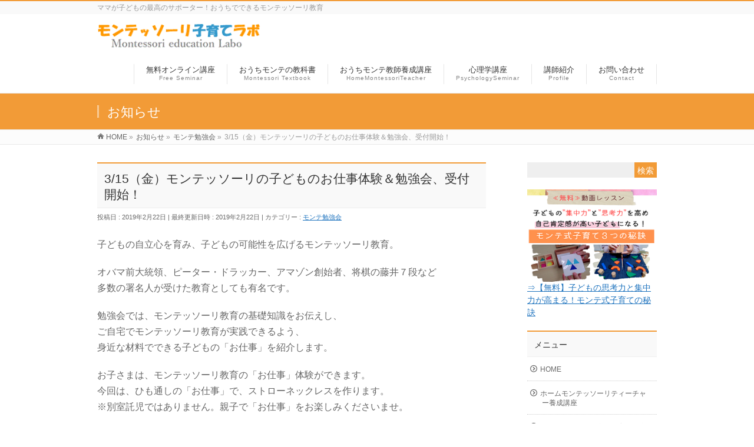

--- FILE ---
content_type: text/html; charset=UTF-8
request_url: http://ouchi-monte.com/info/3-15%E3%83%A2%E3%83%B3%E3%83%86%E3%83%83%E3%82%BD%E3%83%BC%E3%83%AA%E3%81%AE%E5%AD%90%E3%81%A9%E3%82%82%E3%81%AE%E3%81%8A%E4%BB%95%E4%BA%8B%E4%BD%93%E9%A8%93/
body_size: 10588
content:
<!DOCTYPE html>
<!--[if IE]>
<meta http-equiv="X-UA-Compatible" content="IE=Edge">
<![endif]-->
<html xmlns:fb="http://ogp.me/ns/fb#" lang="ja">
<head>
<meta charset="UTF-8" />
<link rel="start" href="http://ouchi-monte.com" title="HOME" />

<meta id="viewport" name="viewport" content="width=device-width, initial-scale=1">
<title>3/15（金）モンテッソーリの子どものお仕事体験＆勉強会、受付開始！ | モンテ勉強会 | 横浜モンテッソーリ子育て研究会</title>
<meta name='robots' content='max-image-preview:large' />
<meta name="keywords" content="モンテッソーリ,ひも通し,お仕事" />
<link rel='dns-prefetch' href='//fonts.googleapis.com' />
<link rel='dns-prefetch' href='//s.w.org' />
<link rel="alternate" type="application/rss+xml" title="横浜モンテッソーリ子育て研究会 &raquo; フィード" href="http://ouchi-monte.com/feed/" />
<link rel="alternate" type="application/rss+xml" title="横浜モンテッソーリ子育て研究会 &raquo; コメントフィード" href="http://ouchi-monte.com/comments/feed/" />
<meta name="description" content="子どもの自立心を育み、子どもの可能性を広げるモンテッソーリ教育。オバマ前大統領、ピーター・ドラッカー、アマゾン創始者、将棋の藤井７段など多数の署名人が受けた教育としても有名です。勉強会では、モンテッソーリ教育の基礎知識をお伝えし、ご自宅でモンテッソーリ教育が実践できるよう、身近な材料でできる子どもの「お仕事」を紹介します。お子さまは、モンテッソーリ教育の「お仕事」体験ができます。今回は、ひも通しの「お仕事」で、ストローネックレスを作ります。" />
<style type="text/css">.keyColorBG,.keyColorBGh:hover,.keyColor_bg,.keyColor_bg_hover:hover{background-color: #f29b37;}.keyColorCl,.keyColorClh:hover,.keyColor_txt,.keyColor_txt_hover:hover{color: #f29b37;}.keyColorBd,.keyColorBdh:hover,.keyColor_border,.keyColor_border_hover:hover{border-color: #f29b37;}.color_keyBG,.color_keyBGh:hover,.color_key_bg,.color_key_bg_hover:hover{background-color: #f29b37;}.color_keyCl,.color_keyClh:hover,.color_key_txt,.color_key_txt_hover:hover{color: #f29b37;}.color_keyBd,.color_keyBdh:hover,.color_key_border,.color_key_border_hover:hover{border-color: #f29b37;}</style>
<script type="text/javascript">
window._wpemojiSettings = {"baseUrl":"https:\/\/s.w.org\/images\/core\/emoji\/14.0.0\/72x72\/","ext":".png","svgUrl":"https:\/\/s.w.org\/images\/core\/emoji\/14.0.0\/svg\/","svgExt":".svg","source":{"concatemoji":"http:\/\/ouchi-monte.com\/wp-includes\/js\/wp-emoji-release.min.js?ver=6.0.11"}};
/*! This file is auto-generated */
!function(e,a,t){var n,r,o,i=a.createElement("canvas"),p=i.getContext&&i.getContext("2d");function s(e,t){var a=String.fromCharCode,e=(p.clearRect(0,0,i.width,i.height),p.fillText(a.apply(this,e),0,0),i.toDataURL());return p.clearRect(0,0,i.width,i.height),p.fillText(a.apply(this,t),0,0),e===i.toDataURL()}function c(e){var t=a.createElement("script");t.src=e,t.defer=t.type="text/javascript",a.getElementsByTagName("head")[0].appendChild(t)}for(o=Array("flag","emoji"),t.supports={everything:!0,everythingExceptFlag:!0},r=0;r<o.length;r++)t.supports[o[r]]=function(e){if(!p||!p.fillText)return!1;switch(p.textBaseline="top",p.font="600 32px Arial",e){case"flag":return s([127987,65039,8205,9895,65039],[127987,65039,8203,9895,65039])?!1:!s([55356,56826,55356,56819],[55356,56826,8203,55356,56819])&&!s([55356,57332,56128,56423,56128,56418,56128,56421,56128,56430,56128,56423,56128,56447],[55356,57332,8203,56128,56423,8203,56128,56418,8203,56128,56421,8203,56128,56430,8203,56128,56423,8203,56128,56447]);case"emoji":return!s([129777,127995,8205,129778,127999],[129777,127995,8203,129778,127999])}return!1}(o[r]),t.supports.everything=t.supports.everything&&t.supports[o[r]],"flag"!==o[r]&&(t.supports.everythingExceptFlag=t.supports.everythingExceptFlag&&t.supports[o[r]]);t.supports.everythingExceptFlag=t.supports.everythingExceptFlag&&!t.supports.flag,t.DOMReady=!1,t.readyCallback=function(){t.DOMReady=!0},t.supports.everything||(n=function(){t.readyCallback()},a.addEventListener?(a.addEventListener("DOMContentLoaded",n,!1),e.addEventListener("load",n,!1)):(e.attachEvent("onload",n),a.attachEvent("onreadystatechange",function(){"complete"===a.readyState&&t.readyCallback()})),(e=t.source||{}).concatemoji?c(e.concatemoji):e.wpemoji&&e.twemoji&&(c(e.twemoji),c(e.wpemoji)))}(window,document,window._wpemojiSettings);
</script>
<style type="text/css">
img.wp-smiley,
img.emoji {
	display: inline !important;
	border: none !important;
	box-shadow: none !important;
	height: 1em !important;
	width: 1em !important;
	margin: 0 0.07em !important;
	vertical-align: -0.1em !important;
	background: none !important;
	padding: 0 !important;
}
</style>
	<link rel='stylesheet' id='wp-block-library-css'  href='http://ouchi-monte.com/wp-includes/css/dist/block-library/style.min.css?ver=6.0.11' type='text/css' media='all' />
<style id='global-styles-inline-css' type='text/css'>
body{--wp--preset--color--black: #000000;--wp--preset--color--cyan-bluish-gray: #abb8c3;--wp--preset--color--white: #ffffff;--wp--preset--color--pale-pink: #f78da7;--wp--preset--color--vivid-red: #cf2e2e;--wp--preset--color--luminous-vivid-orange: #ff6900;--wp--preset--color--luminous-vivid-amber: #fcb900;--wp--preset--color--light-green-cyan: #7bdcb5;--wp--preset--color--vivid-green-cyan: #00d084;--wp--preset--color--pale-cyan-blue: #8ed1fc;--wp--preset--color--vivid-cyan-blue: #0693e3;--wp--preset--color--vivid-purple: #9b51e0;--wp--preset--gradient--vivid-cyan-blue-to-vivid-purple: linear-gradient(135deg,rgba(6,147,227,1) 0%,rgb(155,81,224) 100%);--wp--preset--gradient--light-green-cyan-to-vivid-green-cyan: linear-gradient(135deg,rgb(122,220,180) 0%,rgb(0,208,130) 100%);--wp--preset--gradient--luminous-vivid-amber-to-luminous-vivid-orange: linear-gradient(135deg,rgba(252,185,0,1) 0%,rgba(255,105,0,1) 100%);--wp--preset--gradient--luminous-vivid-orange-to-vivid-red: linear-gradient(135deg,rgba(255,105,0,1) 0%,rgb(207,46,46) 100%);--wp--preset--gradient--very-light-gray-to-cyan-bluish-gray: linear-gradient(135deg,rgb(238,238,238) 0%,rgb(169,184,195) 100%);--wp--preset--gradient--cool-to-warm-spectrum: linear-gradient(135deg,rgb(74,234,220) 0%,rgb(151,120,209) 20%,rgb(207,42,186) 40%,rgb(238,44,130) 60%,rgb(251,105,98) 80%,rgb(254,248,76) 100%);--wp--preset--gradient--blush-light-purple: linear-gradient(135deg,rgb(255,206,236) 0%,rgb(152,150,240) 100%);--wp--preset--gradient--blush-bordeaux: linear-gradient(135deg,rgb(254,205,165) 0%,rgb(254,45,45) 50%,rgb(107,0,62) 100%);--wp--preset--gradient--luminous-dusk: linear-gradient(135deg,rgb(255,203,112) 0%,rgb(199,81,192) 50%,rgb(65,88,208) 100%);--wp--preset--gradient--pale-ocean: linear-gradient(135deg,rgb(255,245,203) 0%,rgb(182,227,212) 50%,rgb(51,167,181) 100%);--wp--preset--gradient--electric-grass: linear-gradient(135deg,rgb(202,248,128) 0%,rgb(113,206,126) 100%);--wp--preset--gradient--midnight: linear-gradient(135deg,rgb(2,3,129) 0%,rgb(40,116,252) 100%);--wp--preset--duotone--dark-grayscale: url('#wp-duotone-dark-grayscale');--wp--preset--duotone--grayscale: url('#wp-duotone-grayscale');--wp--preset--duotone--purple-yellow: url('#wp-duotone-purple-yellow');--wp--preset--duotone--blue-red: url('#wp-duotone-blue-red');--wp--preset--duotone--midnight: url('#wp-duotone-midnight');--wp--preset--duotone--magenta-yellow: url('#wp-duotone-magenta-yellow');--wp--preset--duotone--purple-green: url('#wp-duotone-purple-green');--wp--preset--duotone--blue-orange: url('#wp-duotone-blue-orange');--wp--preset--font-size--small: 13px;--wp--preset--font-size--medium: 20px;--wp--preset--font-size--large: 36px;--wp--preset--font-size--x-large: 42px;}.has-black-color{color: var(--wp--preset--color--black) !important;}.has-cyan-bluish-gray-color{color: var(--wp--preset--color--cyan-bluish-gray) !important;}.has-white-color{color: var(--wp--preset--color--white) !important;}.has-pale-pink-color{color: var(--wp--preset--color--pale-pink) !important;}.has-vivid-red-color{color: var(--wp--preset--color--vivid-red) !important;}.has-luminous-vivid-orange-color{color: var(--wp--preset--color--luminous-vivid-orange) !important;}.has-luminous-vivid-amber-color{color: var(--wp--preset--color--luminous-vivid-amber) !important;}.has-light-green-cyan-color{color: var(--wp--preset--color--light-green-cyan) !important;}.has-vivid-green-cyan-color{color: var(--wp--preset--color--vivid-green-cyan) !important;}.has-pale-cyan-blue-color{color: var(--wp--preset--color--pale-cyan-blue) !important;}.has-vivid-cyan-blue-color{color: var(--wp--preset--color--vivid-cyan-blue) !important;}.has-vivid-purple-color{color: var(--wp--preset--color--vivid-purple) !important;}.has-black-background-color{background-color: var(--wp--preset--color--black) !important;}.has-cyan-bluish-gray-background-color{background-color: var(--wp--preset--color--cyan-bluish-gray) !important;}.has-white-background-color{background-color: var(--wp--preset--color--white) !important;}.has-pale-pink-background-color{background-color: var(--wp--preset--color--pale-pink) !important;}.has-vivid-red-background-color{background-color: var(--wp--preset--color--vivid-red) !important;}.has-luminous-vivid-orange-background-color{background-color: var(--wp--preset--color--luminous-vivid-orange) !important;}.has-luminous-vivid-amber-background-color{background-color: var(--wp--preset--color--luminous-vivid-amber) !important;}.has-light-green-cyan-background-color{background-color: var(--wp--preset--color--light-green-cyan) !important;}.has-vivid-green-cyan-background-color{background-color: var(--wp--preset--color--vivid-green-cyan) !important;}.has-pale-cyan-blue-background-color{background-color: var(--wp--preset--color--pale-cyan-blue) !important;}.has-vivid-cyan-blue-background-color{background-color: var(--wp--preset--color--vivid-cyan-blue) !important;}.has-vivid-purple-background-color{background-color: var(--wp--preset--color--vivid-purple) !important;}.has-black-border-color{border-color: var(--wp--preset--color--black) !important;}.has-cyan-bluish-gray-border-color{border-color: var(--wp--preset--color--cyan-bluish-gray) !important;}.has-white-border-color{border-color: var(--wp--preset--color--white) !important;}.has-pale-pink-border-color{border-color: var(--wp--preset--color--pale-pink) !important;}.has-vivid-red-border-color{border-color: var(--wp--preset--color--vivid-red) !important;}.has-luminous-vivid-orange-border-color{border-color: var(--wp--preset--color--luminous-vivid-orange) !important;}.has-luminous-vivid-amber-border-color{border-color: var(--wp--preset--color--luminous-vivid-amber) !important;}.has-light-green-cyan-border-color{border-color: var(--wp--preset--color--light-green-cyan) !important;}.has-vivid-green-cyan-border-color{border-color: var(--wp--preset--color--vivid-green-cyan) !important;}.has-pale-cyan-blue-border-color{border-color: var(--wp--preset--color--pale-cyan-blue) !important;}.has-vivid-cyan-blue-border-color{border-color: var(--wp--preset--color--vivid-cyan-blue) !important;}.has-vivid-purple-border-color{border-color: var(--wp--preset--color--vivid-purple) !important;}.has-vivid-cyan-blue-to-vivid-purple-gradient-background{background: var(--wp--preset--gradient--vivid-cyan-blue-to-vivid-purple) !important;}.has-light-green-cyan-to-vivid-green-cyan-gradient-background{background: var(--wp--preset--gradient--light-green-cyan-to-vivid-green-cyan) !important;}.has-luminous-vivid-amber-to-luminous-vivid-orange-gradient-background{background: var(--wp--preset--gradient--luminous-vivid-amber-to-luminous-vivid-orange) !important;}.has-luminous-vivid-orange-to-vivid-red-gradient-background{background: var(--wp--preset--gradient--luminous-vivid-orange-to-vivid-red) !important;}.has-very-light-gray-to-cyan-bluish-gray-gradient-background{background: var(--wp--preset--gradient--very-light-gray-to-cyan-bluish-gray) !important;}.has-cool-to-warm-spectrum-gradient-background{background: var(--wp--preset--gradient--cool-to-warm-spectrum) !important;}.has-blush-light-purple-gradient-background{background: var(--wp--preset--gradient--blush-light-purple) !important;}.has-blush-bordeaux-gradient-background{background: var(--wp--preset--gradient--blush-bordeaux) !important;}.has-luminous-dusk-gradient-background{background: var(--wp--preset--gradient--luminous-dusk) !important;}.has-pale-ocean-gradient-background{background: var(--wp--preset--gradient--pale-ocean) !important;}.has-electric-grass-gradient-background{background: var(--wp--preset--gradient--electric-grass) !important;}.has-midnight-gradient-background{background: var(--wp--preset--gradient--midnight) !important;}.has-small-font-size{font-size: var(--wp--preset--font-size--small) !important;}.has-medium-font-size{font-size: var(--wp--preset--font-size--medium) !important;}.has-large-font-size{font-size: var(--wp--preset--font-size--large) !important;}.has-x-large-font-size{font-size: var(--wp--preset--font-size--x-large) !important;}
</style>
<link rel='stylesheet' id='contact-form-7-css'  href='http://ouchi-monte.com/wp-content/plugins/contact-form-7/includes/css/styles.css?ver=5.1.1' type='text/css' media='all' />
<link rel='stylesheet' id='Biz_Vektor_common_style-css'  href='http://ouchi-monte.com/wp-content/themes/biz-vektor/css/bizvektor_common_min.css?ver=1.12.0' type='text/css' media='all' />
<link rel='stylesheet' id='Biz_Vektor_Design_style-css'  href='http://ouchi-monte.com/wp-content/themes/biz-vektor/design_skins/003/css/003.css?ver=1.12.0' type='text/css' media='all' />
<link rel='stylesheet' id='Biz_Vektor_plugin_sns_style-css'  href='http://ouchi-monte.com/wp-content/themes/biz-vektor/plugins/sns/style_bizvektor_sns.css?ver=6.0.11' type='text/css' media='all' />
<link rel='stylesheet' id='Biz_Vektor_add_web_fonts-css'  href='//fonts.googleapis.com/css?family=Droid+Sans%3A700%7CLato%3A900%7CAnton&#038;ver=6.0.11' type='text/css' media='all' />
<script type='text/javascript' src='http://ouchi-monte.com/wp-includes/js/jquery/jquery.min.js?ver=3.6.0' id='jquery-core-js'></script>
<script type='text/javascript' src='http://ouchi-monte.com/wp-includes/js/jquery/jquery-migrate.min.js?ver=3.3.2' id='jquery-migrate-js'></script>
<link rel="https://api.w.org/" href="http://ouchi-monte.com/wp-json/" /><link rel="EditURI" type="application/rsd+xml" title="RSD" href="http://ouchi-monte.com/xmlrpc.php?rsd" />
<link rel="wlwmanifest" type="application/wlwmanifest+xml" href="http://ouchi-monte.com/wp-includes/wlwmanifest.xml" /> 
<link rel="canonical" href="http://ouchi-monte.com/info/3-15%e3%83%a2%e3%83%b3%e3%83%86%e3%83%83%e3%82%bd%e3%83%bc%e3%83%aa%e3%81%ae%e5%ad%90%e3%81%a9%e3%82%82%e3%81%ae%e3%81%8a%e4%bb%95%e4%ba%8b%e4%bd%93%e9%a8%93/" />
<link rel='shortlink' href='http://ouchi-monte.com/?p=603' />
<link rel="alternate" type="application/json+oembed" href="http://ouchi-monte.com/wp-json/oembed/1.0/embed?url=http%3A%2F%2Fouchi-monte.com%2Finfo%2F3-15%25e3%2583%25a2%25e3%2583%25b3%25e3%2583%2586%25e3%2583%2583%25e3%2582%25bd%25e3%2583%25bc%25e3%2583%25aa%25e3%2581%25ae%25e5%25ad%2590%25e3%2581%25a9%25e3%2582%2582%25e3%2581%25ae%25e3%2581%258a%25e4%25bb%2595%25e4%25ba%258b%25e4%25bd%2593%25e9%25a8%2593%2F" />
<link rel="alternate" type="text/xml+oembed" href="http://ouchi-monte.com/wp-json/oembed/1.0/embed?url=http%3A%2F%2Fouchi-monte.com%2Finfo%2F3-15%25e3%2583%25a2%25e3%2583%25b3%25e3%2583%2586%25e3%2583%2583%25e3%2582%25bd%25e3%2583%25bc%25e3%2583%25aa%25e3%2581%25ae%25e5%25ad%2590%25e3%2581%25a9%25e3%2582%2582%25e3%2581%25ae%25e3%2581%258a%25e4%25bb%2595%25e4%25ba%258b%25e4%25bd%2593%25e9%25a8%2593%2F&#038;format=xml" />
<!-- [ BizVektor OGP ] -->
<meta property="og:site_name" content="横浜モンテッソーリ子育て研究会" />
<meta property="og:url" content="http://ouchi-monte.com/info/3-15%e3%83%a2%e3%83%b3%e3%83%86%e3%83%83%e3%82%bd%e3%83%bc%e3%83%aa%e3%81%ae%e5%ad%90%e3%81%a9%e3%82%82%e3%81%ae%e3%81%8a%e4%bb%95%e4%ba%8b%e4%bd%93%e9%a8%93/" />
<meta property="fb:app_id" content="" />
<meta property="og:type" content="article" />
<meta property="og:title" content="3/15（金）モンテッソーリの子どものお仕事体験＆勉強会、受付開始！ | 横浜モンテッソーリ子育て研究会" />
<meta property="og:description" content="子どもの自立心を育み、子どもの可能性を広げるモンテッソーリ教育。オバマ前大統領、ピーター・ドラッカー、アマゾン創始者、将棋の藤井７段など多数の署名人が受けた教育としても有名です。勉強会では、モンテッソーリ教育の基礎知識をお伝えし、ご自宅でモンテッソーリ教育が実践できるよう、身近な材料でできる子どもの「お仕事」を紹介します。お子さまは、モンテッソーリ教育の「お仕事」体験ができます。今回は、ひも通しの「お仕事」で、ストローネックレスを作ります。" />
<!-- [ /BizVektor OGP ] -->
<!--[if lte IE 8]>
<link rel="stylesheet" type="text/css" media="all" href="http://ouchi-monte.com/wp-content/themes/biz-vektor/design_skins/003/css/003_oldie.css" />
<![endif]-->
<link rel="pingback" href="http://ouchi-monte.com/xmlrpc.php" />
		<style type="text/css">

a { color:#1e73be }

#searchform input[type=submit],
p.form-submit input[type=submit],
form#searchform input#searchsubmit,
.content form input.wpcf7-submit,
#confirm-button input,
a.btn,
.linkBtn a,
input[type=button],
input[type=submit],
.sideTower li#sideContact.sideBnr a,
.content .infoList .rssBtn a { background-color:#f29b37; }

.moreLink a { border-left-color:#f29b37; }
.moreLink a:hover { background-color:#f29b37; }
.moreLink a:after { color:#f29b37; }
.moreLink a:hover:after { color:#fff; }

#headerTop { border-top-color:#f29b37; }

.headMainMenu li:hover { color:#f29b37; }
.headMainMenu li > a:hover,
.headMainMenu li.current_page_item > a { color:#f29b37; }

#pageTitBnr { background-color:#f29b37; }

.content h2,
.content h1.contentTitle,
.content h1.entryPostTitle,
.sideTower h3.localHead,
.sideWidget h4  { border-top-color:#f29b37; }

.content h3:after,
.content .child_page_block h4:after { border-bottom-color:#f29b37; }

.sideTower li#sideContact.sideBnr a:hover,
.content .infoList .rssBtn a:hover,
form#searchform input#searchsubmit:hover { background-color:#1e73be; }

#panList .innerBox ul a:hover { color:#1e73be; }

.content .mainFootContact p.mainFootTxt span.mainFootTel { color:#f29b37; }
.content .mainFootContact .mainFootBt a { background-color:#f29b37; }
.content .mainFootContact .mainFootBt a:hover { background-color:#1e73be; }

.content .infoList .infoCate a { background-color:#dddbd4;color:#f29b37; }
.content .infoList .infoCate a:hover { background-color:#1e73be; }

.paging span,
.paging a	{ color:#f29b37;border-color:#f29b37; }
.paging span.current,
.paging a:hover	{ background-color:#f29b37; }

/* アクティブのページ */
.sideTower .sideWidget li > a:hover,
.sideTower .sideWidget li.current_page_item > a,
.sideTower .sideWidget li.current-cat > a	{ color:#f29b37; background-color:#dddbd4; }

.sideTower .ttBoxSection .ttBox a:hover { color:#f29b37; }

#footMenu { border-top-color:#f29b37; }
#footMenu .menu li a:hover { color:#f29b37 }

@media (min-width: 970px) {
.headMainMenu li:hover li a:hover { color:#333; }
.headMainMenu li.current-page-item a,
.headMainMenu li.current_page_item a,
.headMainMenu li.current-menu-ancestor a,
.headMainMenu li.current-page-ancestor a { color:#333;}
.headMainMenu li.current-page-item a span,
.headMainMenu li.current_page_item a span,
.headMainMenu li.current-menu-ancestor a span,
.headMainMenu li.current-page-ancestor a span { color:#f29b37; }
}

</style>
<!--[if lte IE 8]>
<style type="text/css">
.headMainMenu li:hover li a:hover { color:#333; }
.headMainMenu li.current-page-item a,
.headMainMenu li.current_page_item a,
.headMainMenu li.current-menu-ancestor a,
.headMainMenu li.current-page-ancestor a { color:#333;}
.headMainMenu li.current-page-item a span,
.headMainMenu li.current_page_item a span,
.headMainMenu li.current-menu-ancestor a span,
.headMainMenu li.current-page-ancestor a span { color:#f29b37; }
</style>
<![endif]-->
<style type="text/css">
/*-------------------------------------------*/
/*	font
/*-------------------------------------------*/
h1,h2,h3,h4,h4,h5,h6,#header #site-title,#pageTitBnr #pageTitInner #pageTit,#content .leadTxt,#sideTower .localHead {font-family: "ヒラギノ角ゴ Pro W3","Hiragino Kaku Gothic Pro","メイリオ",Meiryo,Osaka,"ＭＳ Ｐゴシック","MS PGothic",sans-serif; }
#pageTitBnr #pageTitInner #pageTit { font-weight:lighter; }
#gMenu .menu li a strong {font-family: "ヒラギノ角ゴ Pro W3","Hiragino Kaku Gothic Pro","メイリオ",Meiryo,Osaka,"ＭＳ Ｐゴシック","MS PGothic",sans-serif; }
</style>
<link rel="stylesheet" href="http://ouchi-monte.com/wp-content/themes/biz-vektor/style.css" type="text/css" media="all" />
<style type="text/css">
#content p { font-size:16px; }</style>
	</head>

<body class="info-template-default single single-info postid-603 two-column right-sidebar elementor-default elementor-kit-2042">

<div id="fb-root"></div>

<div id="wrap">

<!--[if lte IE 8]>
<div id="eradi_ie_box">
<div class="alert_title">ご利用の <span style="font-weight: bold;">Internet Exproler</span> は古すぎます。</div>
<p>あなたがご利用の Internet Explorer はすでにサポートが終了しているため、正しい表示・動作を保証しておりません。<br />
古い Internet Exproler はセキュリティーの観点からも、<a href="https://www.microsoft.com/ja-jp/windows/lifecycle/iesupport/" target="_blank" >新しいブラウザに移行する事が強く推奨されています。</a><br />
<a href="http://windows.microsoft.com/ja-jp/internet-explorer/" target="_blank" >最新のInternet Exproler</a> や <a href="https://www.microsoft.com/ja-jp/windows/microsoft-edge" target="_blank" >Edge</a> を利用するか、<a href="https://www.google.co.jp/chrome/browser/index.html" target="_blank">Chrome</a> や <a href="https://www.mozilla.org/ja/firefox/new/" target="_blank">Firefox</a> など、より早くて快適なブラウザをご利用ください。</p>
</div>
<![endif]-->

<!-- [ #headerTop ] -->
<div id="headerTop">
<div class="innerBox">
<div id="site-description">ママが子どもの最高のサポーター！おうちでできるモンテッソーリ教育</div>
</div>
</div><!-- [ /#headerTop ] -->

<!-- [ #header ] -->
<header id="header" class="header">
<div id="headerInner" class="innerBox">
<!-- [ #headLogo ] -->
<div id="site-title">
<a href="http://ouchi-monte.com/" title="横浜モンテッソーリ子育て研究会" rel="home">
<img src="http://ouchi-monte.com/wp-content/uploads/2019/04/logo.gif" alt="横浜モンテッソーリ子育て研究会" /></a>
</div>
<!-- [ /#headLogo ] -->

<!-- [ #headContact ] -->

	<!-- [ #gMenu ] -->
	<div id="gMenu">
	<div id="gMenuInner" class="innerBox">
	<h3 class="assistive-text" onclick="showHide('header');"><span>MENU</span></h3>
	<div class="skip-link screen-reader-text">
		<a href="#content" title="メニューを飛ばす">メニューを飛ばす</a>
	</div>
<div class="headMainMenu">
<div class="menu-%e3%83%98%e3%83%83%e3%83%80%e3%83%bc%e3%83%a1%e3%83%8b%e3%83%a5%e3%83%bc-container"><ul id="menu-%e3%83%98%e3%83%83%e3%83%80%e3%83%bc%e3%83%a1%e3%83%8b%e3%83%a5%e3%83%bc" class="menu"><li id="menu-item-5829" class="menu-item menu-item-type-post_type menu-item-object-page"><a href="http://ouchi-monte.com/freeprogram/"><strong>無料オンライン講座</strong><span>Free Seminar</span></a></li>
<li id="menu-item-5831" class="menu-item menu-item-type-post_type menu-item-object-page"><a href="http://ouchi-monte.com/onlinelesson/"><strong>おうちモンテの教科書</strong><span>Montessori Textbook</span></a></li>
<li id="menu-item-5839" class="menu-item menu-item-type-post_type menu-item-object-page"><a href="http://ouchi-monte.com/homemontessori/"><strong>おうちモンテ教師養成講座</strong><span>HomeMontessoriTeacher</span></a></li>
<li id="menu-item-5840" class="menu-item menu-item-type-post_type menu-item-object-page"><a href="http://ouchi-monte.com/kosodateseminar/"><strong>心理学講座</strong><span>PsychologySeminar</span></a></li>
<li id="menu-item-5830" class="menu-item menu-item-type-post_type menu-item-object-page"><a href="http://ouchi-monte.com/profile/"><strong>講師紹介</strong><span>Profile</span></a></li>
<li id="menu-item-5841" class="menu-item menu-item-type-post_type menu-item-object-page"><a href="http://ouchi-monte.com/contact/"><strong>お問い合わせ</strong><span>Contact</span></a></li>
</ul></div>
</div>
</div><!-- [ /#gMenuInner ] -->
	</div>
	<!-- [ /#gMenu ] -->
<!-- [ /#headContact ] -->

</div>
<!-- #headerInner -->
</header>
<!-- [ /#header ] -->



<div id="pageTitBnr">
<div class="innerBox">
<div id="pageTitInner">
<div id="pageTit">
お知らせ</div>
</div><!-- [ /#pageTitInner ] -->
</div>
</div><!-- [ /#pageTitBnr ] -->
<!-- [ #panList ] -->
<div id="panList">
<div id="panListInner" class="innerBox"><ul><li id="panHome" itemprop="itemListElement" itemscope itemtype="http://schema.org/ListItem"><a href="http://ouchi-monte.com" itemprop="item"><span itemprop="name">HOME</span></a> &raquo; </li><li itemprop="itemListElement" itemscope itemtype="http://schema.org/ListItem"><a href="http://ouchi-monte.com/info/" itemprop="item"><span itemprop="name">お知らせ</span></a> &raquo; </li><li itemprop="itemListElement" itemscope itemtype="http://schema.org/ListItem"><a href="http://ouchi-monte.com/info-cat/%e3%83%a2%e3%83%b3%e3%83%86%e5%8b%89%e5%bc%b7%e4%bc%9a/" itemprop="item"><span itemprop="name">モンテ勉強会</span></a> &raquo; </li><li itemprop="itemListElement" itemscope itemtype="http://schema.org/ListItem"><span itemprop="name">3/15（金）モンテッソーリの子どものお仕事体験＆勉強会、受付開始！</span></li></ul></div>
</div>
<!-- [ /#panList ] -->

<div id="main" class="main">
<!-- [ #container ] -->
<div id="container" class="innerBox">
	<!-- [ #content ] -->
	<div id="content" class="content">

<!-- [ #post- ] -->
<div id="post-603" class="post-603 info type-info status-publish hentry info-cat-12">
	<h1 class="entryPostTitle entry-title">3/15（金）モンテッソーリの子どものお仕事体験＆勉強会、受付開始！</h1>
	<div class="entry-meta">
<span class="published">投稿日 : 2019年2月22日</span>
<span class="updated entry-meta-items">最終更新日時 : 2019年2月22日</span>
<span class="vcard author entry-meta-items">投稿者 : <span class="fn">montemama</span></span>
<span class="tags entry-meta-items">カテゴリー :  <a href="http://ouchi-monte.com/info-cat/%e3%83%a2%e3%83%b3%e3%83%86%e5%8b%89%e5%bc%b7%e4%bc%9a/" rel="tag">モンテ勉強会</a></span>
</div>
<!-- .entry-meta -->
	<div class="entry-content post-content">
		<p>子どもの自立心を育み、子どもの可能性を広げるモンテッソーリ教育。</p>
<p>オバマ前大統領、ピーター・ドラッカー、アマゾン創始者、将棋の藤井７段など<br />
多数の署名人が受けた教育としても有名です。</p>
<p>勉強会では、モンテッソーリ教育の基礎知識をお伝えし、<br />
ご自宅でモンテッソーリ教育が実践できるよう、<br />
身近な材料でできる子どもの「お仕事」を紹介します。</p>
<p>お子さまは、モンテッソーリ教育の「お仕事」体験ができます。<br />
今回は、ひも通しの「お仕事」で、ストローネックレスを作ります。<br />
※別室託児ではありません。親子で「お仕事」をお楽しみくださいませ。</p>
<p>詳細および参加お申し込みは、こちら！<br />
<a href="https://kosodate-share.asmama.jp/events/8137">https://kosodate-share.asmama.jp/events/8137</a></p>
			</div><!-- .entry-content -->



</div>
<!-- [ /#post- ] -->

<div id="nav-below" class="navigation">
	<div class="nav-previous"><a href="http://ouchi-monte.com/info/2-26%e3%83%a2%e3%83%b3%e3%83%86%e3%83%83%e3%82%bd%e3%83%bc%e3%83%aa%e3%81%ae%e5%ad%90%e3%81%a9%e3%82%82%e3%81%ae%e3%81%8a%e4%bb%95%e4%ba%8b%e4%bd%93%e9%a8%93/" rel="prev"><span class="meta-nav">&larr;</span> 2/26（火）モンテッソーリの子どものお仕事体験☆彡ひなまつり制作で「折る」「貼る」を体験！</a></div>
	<div class="nav-next"><a href="http://ouchi-monte.com/info/20191024/" rel="next">10/24（木）モンテッソーリの子どものお仕事体験＆お仕事キット販売＠センター南 <span class="meta-nav">&rarr;</span></a></div>
</div><!-- #nav-below -->


<div id="comments">





</div><!-- #comments -->



</div>
<!-- [ /#content ] -->

<!-- [ #sideTower ] -->
<div id="sideTower" class="sideTower">
	<div class="sideWidget widget widget_search" id="search-3"><form role="search" method="get" id="searchform" class="searchform" action="http://ouchi-monte.com/">
				<div>
					<label class="screen-reader-text" for="s">検索:</label>
					<input type="text" value="" name="s" id="s" />
					<input type="submit" id="searchsubmit" value="検索" />
				</div>
			</form></div><div class="sideWidget widget widget_block widget_text" id="block-3">
<p><a href="https://autosns.me/cp/phgliDcmaU" target="_blank"><img src="http://ouchi-monte.com/wp-content/uploads/2021/08/banner.png" alt="無料動画レッスン" width="220"></a><br><a href="https://autosns.me/cp/phgliDcmaU" target="_blank">⇒【無料】子どもの思考力と集中力が高まる！モンテ式子育ての秘訣</a></p>
</div><div class="sideWidget widget widget_pages" id="pages-2"><h3 class="localHead">メニュー</h3>
			<ul>
				<li class="page_item page-item-212"><a href="http://ouchi-monte.com/">HOME</a></li>
<li class="page_item page-item-4200"><a href="http://ouchi-monte.com/homemontessori/">ホームモンテッソーリティーチャー養成講座</a></li>
<li class="page_item page-item-3120"><a href="http://ouchi-monte.com/kosodateseminar/">一生モノの自己肯定感が育つ！心理学講座</a></li>
<li class="page_item page-item-2748"><a href="http://ouchi-monte.com/freeprogram/">子どもが自立的になる魔法の子育て無料オンライン講座</a></li>
<li class="page_item page-item-1017"><a href="http://ouchi-monte.com/onlinelesson/">おうちモンテをしたい親子のためのおうちモンテッソーリの教科書</a></li>
<li class="page_item page-item-1644"><a href="http://ouchi-monte.com/counseling/">マンツーマン心理カウンセリング</a></li>
<li class="page_item page-item-1171"><a href="http://ouchi-monte.com/profile/">代表プロフィール</a></li>
<li class="page_item page-item-19"><a href="http://ouchi-monte.com/contact/">お問い合わせ</a></li>
<li class="page_item page-item-31"><a href="http://ouchi-monte.com/privacy/">プライバシーポリシー</a></li>
<li class="page_item page-item-1446"><a href="http://ouchi-monte.com/law/">特定商取引法に基づく表記</a></li>
<li class="page_item page-item-38"><a href="http://ouchi-monte.com/sitemap-page/">サイトマップ</a></li>
			</ul>

			</div>	<div class="localSection sideWidget">
	<div class="sectionBox">
		<h3 class="localHead">カテゴリー</h3>
		<ul class="localNavi">
				<li class="cat-item cat-item-34"><a href="http://ouchi-monte.com/category/youtube/">Youtube動画</a>
</li>
	<li class="cat-item cat-item-25"><a href="http://ouchi-monte.com/category/onlienlesson/">オンライン幼児教室会員専用</a>
<ul class='children'>
	<li class="cat-item cat-item-33"><a href="http://ouchi-monte.com/category/onlienlesson/1%e6%ad%b3%e5%85%90%e3%82%af%e3%83%a9%e3%82%b9/">1歳児クラス</a>
</li>
	<li class="cat-item cat-item-28"><a href="http://ouchi-monte.com/category/onlienlesson/4yr/">4歳児クラス</a>
</li>
	<li class="cat-item cat-item-30"><a href="http://ouchi-monte.com/category/onlienlesson/primary/">小学生クラス</a>
</li>
</ul>
</li>
	<li class="cat-item cat-item-3"><a href="http://ouchi-monte.com/category/voice/">お客様の声</a>
</li>
	<li class="cat-item cat-item-21"><a href="http://ouchi-monte.com/category/%e3%82%b3%e3%83%a9%e3%83%a0/">コラム</a>
<ul class='children'>
	<li class="cat-item cat-item-1"><a href="http://ouchi-monte.com/category/%e3%82%b3%e3%83%a9%e3%83%a0/ouchi-monte/">おうちモンテ</a>
</li>
	<li class="cat-item cat-item-22"><a href="http://ouchi-monte.com/category/%e3%82%b3%e3%83%a9%e3%83%a0/%e3%82%b3%e3%83%9f%e3%83%a5%e3%83%8b%e3%82%b1%e3%83%bc%e3%82%b7%e3%83%a7%e3%83%b3%e5%8a%9b/">コミュニケーション力</a>
</li>
	<li class="cat-item cat-item-13"><a href="http://ouchi-monte.com/category/%e3%82%b3%e3%83%a9%e3%83%a0/preschool_education/">幼児教育</a>
</li>
</ul>
</li>
	<li class="cat-item cat-item-32"><a href="http://ouchi-monte.com/category/lb/">悪魔のプログラム</a>
</li>
		</ul>
	</div>
	</div>
	<div class="sideWidget widget widget_block widget_text" id="block-7">
<a href="https://resast.jp/page/fast_answer/4776"><img src="http://ouchi-monte.com/wp-content/uploads/2023/11/shindan.png" alt="無料診断"></a><p><a href="https://resast.jp/page/fast_answer/4776">自分で自分を不幸にする悪魔のプログラム【無料診断】をされるかたはこちら</a></p>
</div>		<div class="localSection sideWidget">
		<div class="localNaviBox">
		<h3 class="localHead">カテゴリー</h3>
		<ul class="localNavi">
	    	<li class="cat-item cat-item-31"><a href="http://ouchi-monte.com/info-cat/%e3%82%a4%e3%83%99%e3%83%b3%e3%83%88%e3%81%ae%e3%81%8a%e7%9f%a5%e3%82%89%e3%81%9b/">イベントのお知らせ</a>
</li>
	<li class="cat-item cat-item-20"><a href="http://ouchi-monte.com/info-cat/%e3%82%aa%e3%83%b3%e3%83%a9%e3%82%a4%e3%83%b3%e2%98%85%e3%83%a2%e3%83%b3%e3%83%86%e3%83%83%e3%82%bd%e3%83%bc%e3%83%aa%e3%83%ac%e3%83%83%e3%82%b9%e3%83%b3/">オンライン★モンテッソーリレッスン</a>
</li>
	<li class="cat-item cat-item-11"><a href="http://ouchi-monte.com/info-cat/%e3%82%b3%e3%82%bd%e3%83%80%e3%83%86%e3%83%a9%e3%83%9c%e3%81%8a%e7%9f%a5%e3%82%89%e3%81%9b/">コソダテラボお知らせ</a>
</li>
	<li class="cat-item cat-item-12"><a href="http://ouchi-monte.com/info-cat/%e3%83%a2%e3%83%b3%e3%83%86%e5%8b%89%e5%bc%b7%e4%bc%9a/">モンテ勉強会</a>
</li>
		</ul>
		</div>
		</div>
	
	<div class="localSection sideWidget">
	<div class="localNaviBox">
	<h3 class="localHead">年別アーカイブ</h3>
	<ul class="localNavi">
		<li><a href='http://ouchi-monte.com/2023/?post_type=info'>2023年</a></li>
	<li><a href='http://ouchi-monte.com/2022/?post_type=info'>2022年</a></li>
	<li><a href='http://ouchi-monte.com/2021/?post_type=info'>2021年</a></li>
	<li><a href='http://ouchi-monte.com/2020/?post_type=info'>2020年</a></li>
	<li><a href='http://ouchi-monte.com/2019/?post_type=info'>2019年</a></li>
	</ul>
	</div>
	</div>

	<div class="sideWidget widget widget_tag_cloud" id="tag_cloud-2"><h3 class="localHead">タグ</h3><div class="tagcloud"><a href="http://ouchi-monte.com/tag/youtube%e5%8b%95%e7%94%bb/" class="tag-cloud-link tag-link-37 tag-link-position-1" style="font-size: 22pt;" aria-label="Youtube動画 (18個の項目)">Youtube動画</a>
<a href="http://ouchi-monte.com/tag/%e3%81%8a%e5%ae%a2%e6%a7%98%e3%81%ae%e5%a3%b0/" class="tag-cloud-link tag-link-35 tag-link-position-2" style="font-size: 15.857142857143pt;" aria-label="お客様の声 (6個の項目)">お客様の声</a>
<a href="http://ouchi-monte.com/tag/%e3%83%a2%e3%83%b3%e3%83%86%e3%83%83%e3%82%bd%e3%83%bc%e3%83%aa%e6%95%99%e8%82%b2/" class="tag-cloud-link tag-link-36 tag-link-position-3" style="font-size: 8pt;" aria-label="モンテッソーリ教育 (1個の項目)">モンテッソーリ教育</a>
<a href="http://ouchi-monte.com/tag/%e6%82%aa%e9%ad%94%e3%81%ae%e3%83%97%e3%83%ad%e3%82%b0%e3%83%a9%e3%83%a0/" class="tag-cloud-link tag-link-39 tag-link-position-4" style="font-size: 16.571428571429pt;" aria-label="悪魔のプログラム (7個の項目)">悪魔のプログラム</a></div>
</div><div class="sideWidget widget widget_rss" id="rss-2"><h3 class="localHead"><a class="rsswidget rss-widget-feed" href="http://feedblog.ameba.jp/rss/ameblo/kidshappymind/rss20.xml"><img class="rss-widget-icon" style="border:0" width="14" height="14" src="http://ouchi-monte.com/wp-includes/images/rss.png" alt="RSS" loading="lazy" /></a> <a class="rsswidget rss-widget-title" href="https://ameblo.jp/kidshappymind/">心理カウンセラーの自己肯定感が高まるモンテッソーリ子育て</a></h3><ul><li><a class='rsswidget' href='https://ameblo.jp/kidshappymind/entry-12864257810.html'>＼子どもと一緒に作る！／ ダルゴナコーヒーかき氷の作り方</a></li><li><a class='rsswidget' href='https://ameblo.jp/kidshappymind/entry-12861147581.html'>勉強嫌いな子どもは、〇〇〇〇〇が足りない…</a></li><li><a class='rsswidget' href='https://ameblo.jp/kidshappymind/entry-12861079973.html'>勉強嫌いな子どもが、勉強好きになる！＼親の関わり方TOP３／</a></li><li><a class='rsswidget' href='https://ameblo.jp/kidshappymind/entry-12852438491.html'>無料でモンテッソーリ教育が学べるチャンス＼３Daysおうちモンテチャレンジ／</a></li><li><a class='rsswidget' href='https://ameblo.jp/kidshappymind/entry-12852002590.html'>幼児期から大学受験対策が始まる！って本当？</a></li><li><a class='rsswidget' href='https://ameblo.jp/kidshappymind/entry-12851499388.html'>まもなく〆切！【無料イベント】算数好きな子どもに育つ！モンテ式さんすう教育</a></li><li><a class='rsswidget' href='https://ameblo.jp/kidshappymind/entry-12847038191.html'>モンテッソーリ教育を基礎から学ぶ！チャンスです☆彡</a></li><li><a class='rsswidget' href='https://ameblo.jp/kidshappymind/entry-12847036797.html'>＼無料！／モンテッソーリ教育の算数教育＆幼児期から始まる現代の大学受験対策！</a></li><li><a class='rsswidget' href='https://ameblo.jp/kidshappymind/entry-12843527910.html'>子どもの学力に不安を抱く親が増えてきた・・・</a></li><li><a class='rsswidget' href='https://ameblo.jp/kidshappymind/entry-12843527308.html'>「自己選択」の間違った使い方が、子どもの学力低下を生む</a></li></ul></div></div>
<!-- [ /#sideTower ] -->
</div>
<!-- [ /#container ] -->

</div><!-- #main -->

<div id="back-top">
<a href="#wrap">
	<img id="pagetop" src="http://ouchi-monte.com/wp-content/themes/biz-vektor/js/res-vektor/images/footer_pagetop.png" alt="PAGETOP" />
</a>
</div>

<!-- [ #footerSection ] -->
<div id="footerSection">

	<div id="pagetop">
	<div id="pagetopInner" class="innerBox">
	<a href="#wrap">PAGETOP</a>
	</div>
	</div>

	<div id="footMenu">
	<div id="footMenuInner" class="innerBox">
		</div>
	</div>

	<!-- [ #footer ] -->
	<div id="footer">
	<!-- [ #footerInner ] -->
	<div id="footerInner" class="innerBox">
		<dl id="footerOutline">
		<dt>横浜モンテッソーリ子育て研究会</dt>
		<dd>
				</dd>
		</dl>
		<!-- [ #footerSiteMap ] -->
		<div id="footerSiteMap">
</div>
		<!-- [ /#footerSiteMap ] -->
	</div>
	<!-- [ /#footerInner ] -->
	</div>
	<!-- [ /#footer ] -->

	<!-- [ #siteBottom ] -->
	<div id="siteBottom">
	<div id="siteBottomInner" class="innerBox">
	<div id="copy">Copyright &copy; <a href="http://ouchi-monte.com/" rel="home">横浜モンテッソーリ子育て研究会</a> All Rights Reserved.</div><div id="powerd">Powered by <a href="https://ja.wordpress.org/">WordPress</a> &amp; <a href="https://bizvektor.com" target="_blank" title="無料WordPressテーマ BizVektor(ビズベクトル)"> BizVektor Theme</a> by <a href="https://www.vektor-inc.co.jp" target="_blank" title="株式会社ベクトル -ウェブサイト制作・WordPressカスタマイズ- [ 愛知県名古屋市 ]">Vektor,Inc.</a> technology.</div>	</div>
	</div>
	<!-- [ /#siteBottom ] -->
</div>
<!-- [ /#footerSection ] -->
</div>
<!-- [ /#wrap ] -->
<script type='text/javascript' id='contact-form-7-js-extra'>
/* <![CDATA[ */
var wpcf7 = {"apiSettings":{"root":"http:\/\/ouchi-monte.com\/wp-json\/contact-form-7\/v1","namespace":"contact-form-7\/v1"}};
/* ]]> */
</script>
<script type='text/javascript' src='http://ouchi-monte.com/wp-content/plugins/contact-form-7/includes/js/scripts.js?ver=5.1.1' id='contact-form-7-js'></script>
<script type='text/javascript' src='http://ouchi-monte.com/wp-includes/js/comment-reply.min.js?ver=6.0.11' id='comment-reply-js'></script>
<script type='text/javascript' id='biz-vektor-min-js-js-extra'>
/* <![CDATA[ */
var bv_sliderParams = {"slideshowSpeed":"5000","animation":"fade"};
/* ]]> */
</script>
<script type='text/javascript' src='http://ouchi-monte.com/wp-content/themes/biz-vektor/js/biz-vektor-min.js?ver=1.12.0' defer='defer' id='biz-vektor-min-js-js'></script>
</body>
</html>